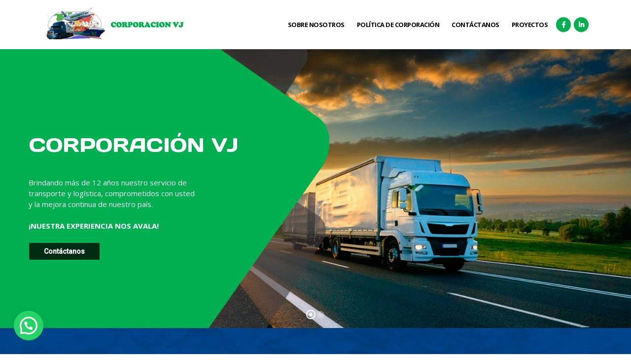

--- FILE ---
content_type: text/html; charset=UTF-8
request_url: http://www.corporacionvj.com/
body_size: 21096
content:
<!DOCTYPE html>
<html lang="es">
<head>
	<meta charset="UTF-8">
	<!--[if IE]><meta http-equiv='X-UA-Compatible' content='IE=edge,chrome=1'><![endif]-->
	<meta name="viewport" content="width=device-width, initial-scale=1.0, minimum-scale=1.0">
	<link rel="profile" href="http://gmpg.org/xfn/11" />
	<link rel="pingback" href="http://www.corporacionvj.com/xmlrpc.php" />

		<link rel="shortcut icon" href="http://porto_uri/images/logo/favicon.ico" type="image/x-icon" />
		<link rel="apple-touch-icon" href="http://porto_uri/images/logo/apple-touch-icon.png">
		<link rel="apple-touch-icon" sizes="120x120" href="http://porto_uri/images/logo/apple-touch-icon_120x120.png">
		<link rel="apple-touch-icon" sizes="76x76" href="http://porto_uri/images/logo/apple-touch-icon_76x76.png">
		<link rel="apple-touch-icon" sizes="152x152" href="http://porto_uri/images/logo/apple-touch-icon_152x152.png">

<title>CORPORACIÓN VJ &#8211; WEBSITE</title>
<meta name='robots' content='max-image-preview:large' />
<link rel='dns-prefetch' href='//maxcdn.bootstrapcdn.com' />
<link rel='dns-prefetch' href='//s.w.org' />
<link rel="alternate" type="application/rss+xml" title="CORPORACIÓN VJ &raquo; Feed" href="http://www.corporacionvj.com/feed/" />
<link rel="alternate" type="application/rss+xml" title="CORPORACIÓN VJ &raquo; Feed de los comentarios" href="http://www.corporacionvj.com/comments/feed/" />
		<script type="text/javascript">
			window._wpemojiSettings = {"baseUrl":"https:\/\/s.w.org\/images\/core\/emoji\/13.0.1\/72x72\/","ext":".png","svgUrl":"https:\/\/s.w.org\/images\/core\/emoji\/13.0.1\/svg\/","svgExt":".svg","source":{"concatemoji":"http:\/\/www.corporacionvj.com\/wp-includes\/js\/wp-emoji-release.min.js?ver=5.7.14"}};
			!function(e,a,t){var n,r,o,i=a.createElement("canvas"),p=i.getContext&&i.getContext("2d");function s(e,t){var a=String.fromCharCode;p.clearRect(0,0,i.width,i.height),p.fillText(a.apply(this,e),0,0);e=i.toDataURL();return p.clearRect(0,0,i.width,i.height),p.fillText(a.apply(this,t),0,0),e===i.toDataURL()}function c(e){var t=a.createElement("script");t.src=e,t.defer=t.type="text/javascript",a.getElementsByTagName("head")[0].appendChild(t)}for(o=Array("flag","emoji"),t.supports={everything:!0,everythingExceptFlag:!0},r=0;r<o.length;r++)t.supports[o[r]]=function(e){if(!p||!p.fillText)return!1;switch(p.textBaseline="top",p.font="600 32px Arial",e){case"flag":return s([127987,65039,8205,9895,65039],[127987,65039,8203,9895,65039])?!1:!s([55356,56826,55356,56819],[55356,56826,8203,55356,56819])&&!s([55356,57332,56128,56423,56128,56418,56128,56421,56128,56430,56128,56423,56128,56447],[55356,57332,8203,56128,56423,8203,56128,56418,8203,56128,56421,8203,56128,56430,8203,56128,56423,8203,56128,56447]);case"emoji":return!s([55357,56424,8205,55356,57212],[55357,56424,8203,55356,57212])}return!1}(o[r]),t.supports.everything=t.supports.everything&&t.supports[o[r]],"flag"!==o[r]&&(t.supports.everythingExceptFlag=t.supports.everythingExceptFlag&&t.supports[o[r]]);t.supports.everythingExceptFlag=t.supports.everythingExceptFlag&&!t.supports.flag,t.DOMReady=!1,t.readyCallback=function(){t.DOMReady=!0},t.supports.everything||(n=function(){t.readyCallback()},a.addEventListener?(a.addEventListener("DOMContentLoaded",n,!1),e.addEventListener("load",n,!1)):(e.attachEvent("onload",n),a.attachEvent("onreadystatechange",function(){"complete"===a.readyState&&t.readyCallback()})),(n=t.source||{}).concatemoji?c(n.concatemoji):n.wpemoji&&n.twemoji&&(c(n.twemoji),c(n.wpemoji)))}(window,document,window._wpemojiSettings);
		</script>
		<style type="text/css">
img.wp-smiley,
img.emoji {
	display: inline !important;
	border: none !important;
	box-shadow: none !important;
	height: 1em !important;
	width: 1em !important;
	margin: 0 .07em !important;
	vertical-align: -0.1em !important;
	background: none !important;
	padding: 0 !important;
}
</style>
	<link rel='stylesheet' id='validate-engine-css-css'  href='http://www.corporacionvj.com/wp-content/plugins/wysija-newsletters/css/validationEngine.jquery.css?ver=2.14' type='text/css' media='all' />
<link rel='stylesheet' id='wp-block-library-css'  href='http://www.corporacionvj.com/wp-includes/css/dist/block-library/style.min.css?ver=5.7.14' type='text/css' media='all' />
<link rel='stylesheet' id='wp-block-library-theme-css'  href='http://www.corporacionvj.com/wp-includes/css/dist/block-library/theme.min.css?ver=5.7.14' type='text/css' media='all' />
<link rel='stylesheet' id='contact-form-7-css'  href='http://www.corporacionvj.com/wp-content/plugins/contact-form-7/includes/css/styles.css?ver=5.3' type='text/css' media='all' />
<link rel='stylesheet' id='jr-insta-styles-css'  href='http://www.corporacionvj.com/wp-content/plugins/instagram-slider-widget/assets/css/jr-insta.css?ver=1.8.0' type='text/css' media='all' />
<link rel='stylesheet' id='rs-plugin-settings-css'  href='http://www.corporacionvj.com/wp-content/plugins/revslider/public/assets/css/rs6.css?ver=6.1.0' type='text/css' media='all' />
<style id='rs-plugin-settings-inline-css' type='text/css'>
#rs-demo-id {}
.tparrows:before{color:#0088cc;text-shadow:0 0 3px #fff;}.revslider-initialised .tp-loader{z-index:18;}
</style>
<link rel='stylesheet' id='wis_font-awesome-css'  href='https://maxcdn.bootstrapcdn.com/font-awesome/4.7.0/css/font-awesome.min.css?ver=5.7.14' type='text/css' media='all' />
<link rel='stylesheet' id='wis_instag-slider-css'  href='http://www.corporacionvj.com/wp-content/plugins/instagram-slider-widget/assets/css/instag-slider.css?ver=1.8.0' type='text/css' media='all' />
<link rel='stylesheet' id='wis_wis-header-css'  href='http://www.corporacionvj.com/wp-content/plugins/instagram-slider-widget/assets/css/wis-header.css?ver=1.8.0' type='text/css' media='all' />
<link rel='stylesheet' id='joinchat-css'  href='http://www.corporacionvj.com/wp-content/plugins/creame-whatsapp-me/public/css/joinchat.min.css?ver=4.0.10' type='text/css' media='all' />
<style id='joinchat-inline-css' type='text/css'>
.joinchat{ --red:2; --green:68; --blue:139; }
</style>
<!--[if lt IE 9]>
<link rel='stylesheet' id='vc_lte_ie9-css'  href='http://www.corporacionvj.com/wp-content/plugins/js_composer/assets/css/vc_lte_ie9.min.css?ver=6.0.5' type='text/css' media='screen' />
<![endif]-->
<link rel='stylesheet' id='js_composer_front-css'  href='http://www.corporacionvj.com/wp-content/plugins/js_composer/assets/css/js_composer.min.css?ver=6.0.5' type='text/css' media='all' />
<link rel='stylesheet' id='carousel-slider-css'  href='http://www.corporacionvj.com/wp-content/plugins/carousel-slider/assets/css/style.css?ver=1.9.2' type='text/css' media='all' />
<link rel='stylesheet' id='bootstrap-css'  href='http://www.corporacionvj.com/wp-content/uploads/porto_styles/bootstrap.css?ver=5.0' type='text/css' media='all' />
<link rel='stylesheet' id='porto-plugins-css'  href='http://www.corporacionvj.com/wp-content/themes/porto/css/plugins.css?ver=5.7.14' type='text/css' media='all' />
<link rel='stylesheet' id='porto-theme-css'  href='http://www.corporacionvj.com/wp-content/themes/porto/css/theme.css?ver=5.7.14' type='text/css' media='all' />
<link rel='stylesheet' id='porto-shortcodes-css'  href='http://www.corporacionvj.com/wp-content/themes/porto/css/shortcodes.css?ver=5.0' type='text/css' media='all' />
<link rel='stylesheet' id='porto-dynamic-style-css'  href='http://www.corporacionvj.com/wp-content/uploads/porto_styles/dynamic_style.css?ver=5.0' type='text/css' media='all' />
<link rel='stylesheet' id='porto-style-css'  href='http://www.corporacionvj.com/wp-content/themes/porto/style.css?ver=5.7.14' type='text/css' media='all' />
<style id='porto-style-inline-css' type='text/css'>
.vc_custom_1603479689599{padding-top: 70px !important;}.vc_custom_1603479859538{padding-top: 30px !important;}.vc_custom_1620920336332{padding-top: 80px !important;padding-bottom: 50px !important;background-position: center !important;background-repeat: no-repeat !important;background-size: cover !important;}.vc_custom_1620919674008{padding-top: 50px !important;padding-bottom: 25px !important;background-color: #dd3333 !important;}.vc_custom_1620864456566{background-color: #f7f7f7 !important;}.vc_custom_1604149851461{padding-top: 80px !important;padding-bottom: 50px !important;}.vc_custom_1547896574135{margin-bottom: 0px !important;}.vc_custom_1620831646183{margin-top: 0px !important;margin-bottom: 0px !important;border-top-width: 0px !important;border-bottom-width: 0px !important;padding-top: 0px !important;padding-right: 40px !important;padding-bottom: 0px !important;padding-left: 60px !important;background-color: #00b050 !important;background-position: center !important;background-repeat: no-repeat !important;background-size: cover !important;}.vc_custom_1603499940341{padding-top: 30px !important;padding-bottom: 30px !important;background-image: url(http://www.incordgroup.com/wp-content/uploads/2020/10/map-small-1.png?id=904) !important;background-position: center !important;background-repeat: no-repeat !important;background-size: cover !important;}
	#header .logo,.side-header-narrow-bar-logo{max-width:250px;}@media (min-width:1170px){#header .logo{max-width:300px;}}@media (max-width:991px){#header .logo{max-width:110px;}}@media (max-width:767px){#header .logo{max-width:150px;}}@media (min-width:992px){}#header .header-main .header-left,#header .header-main .header-center,#header .header-main .header-right,.fixed-header #header .header-main .header-left,.fixed-header #header .header-main .header-right,.fixed-header #header .header-main .header-center{padding-top:15px;padding-bottom:15px}@media (max-width:991px){#header .header-main .header-left,#header .header-main .header-center,#header .header-main .header-right,.fixed-header #header .header-main .header-left,.fixed-header #header .header-main .header-right,.fixed-header #header .header-main .header-center{padding-top:15px;padding-bottom:15px}}.page-top .page-title-wrap{line-height:0;}.page-top .page-title:not(.b-none):after{content:'';position:absolute;width:100%;left:0;border-bottom:5px solid #0088cc;bottom:-17px;}@media (min-width:1500px){.left-sidebar.col-lg-3,.right-sidebar.col-lg-3{-webkit-flex:0 0 20%;-ms-flex:0 0 20%;flex:0 0 20%;max-width:20%;}.main-content.col-lg-9{-webkit-flex:0 0 80%;-ms-flex:0 0 80%;flex:0 0 80%;max-width:80%;}}.member-item.member-item-4 .thumb-info-caption p{line-height:25px;text-transform:none;font-size:1em;}#footer .footer-bottom{padding:25px 0;}.wpcf7 .form-group{margin-bottom:.7rem;}.wpcf7 .form-control{border:none;}.footer-top-contact-us .porto-sicon-wrapper{display:inline-block;margin:20px 30px 0;vertical-align:top;text-align:left;}@media (max-width:991px){.footer-top-contact-us .porto-sicon-wrapper{display:block;text-align:center;}.footer-top-contact-us .porto-sicon-wrapper .porto-icon,.footer-top-contact-us .porto-sicon-default,.footer-top-contact-us .porto-sicon-left,.footer-top-contact-us .porto-sicon-header{display:block;}.footer-top-contact-us .porto-icon{margin-bottom:10px;}}.footer-top-contact-us .left-icon .porto-sicon-description{margin-top:0;float:none;}.footer-top-contact-us .left-icon .porto-sicon-description a{color:inherit;}.footer-top-contact-us .left-icon .porto-sicon-left{vertical-align:middle;}.footer-top-contact-us .left-icon .porto-sicon-left .porto-icon{margin-right:12px;}
</style>
<!--[if lt IE 10]>
<link rel='stylesheet' id='porto-ie-css'  href='http://www.corporacionvj.com/wp-content/themes/porto/css/ie.css?ver=5.7.14' type='text/css' media='all' />
<![endif]-->
<script type='text/javascript' src='http://www.corporacionvj.com/wp-includes/js/jquery/jquery.min.js?ver=3.5.1' id='jquery-core-js'></script>
<script type='text/javascript' src='http://www.corporacionvj.com/wp-includes/js/jquery/jquery-migrate.min.js?ver=3.3.2' id='jquery-migrate-js'></script>
<script type='text/javascript' src='http://www.corporacionvj.com/wp-content/plugins/revslider/public/assets/js/revolution.tools.min.js?ver=6.0' id='tp-tools-js'></script>
<script type='text/javascript' src='http://www.corporacionvj.com/wp-content/plugins/revslider/public/assets/js/rs6.min.js?ver=6.1.0' id='revmin-js'></script>
<script type='text/javascript' src='http://www.corporacionvj.com/wp-content/plugins/instagram-slider-widget/assets/js/jquery.flexslider-min.js?ver=1.8.0' id='wis_jquery-pllexi-slider-js'></script>
<link rel="https://api.w.org/" href="http://www.corporacionvj.com/wp-json/" /><link rel="alternate" type="application/json" href="http://www.corporacionvj.com/wp-json/wp/v2/pages/6" /><link rel="EditURI" type="application/rsd+xml" title="RSD" href="http://www.corporacionvj.com/xmlrpc.php?rsd" />
<link rel="wlwmanifest" type="application/wlwmanifest+xml" href="http://www.corporacionvj.com/wp-includes/wlwmanifest.xml" /> 
<meta name="generator" content="WordPress 5.7.14" />
<link rel="canonical" href="http://www.corporacionvj.com/" />
<link rel='shortlink' href='http://www.corporacionvj.com/' />
<link rel="alternate" type="application/json+oembed" href="http://www.corporacionvj.com/wp-json/oembed/1.0/embed?url=http%3A%2F%2Fwww.corporacionvj.com%2F" />
<link rel="alternate" type="text/xml+oembed" href="http://www.corporacionvj.com/wp-json/oembed/1.0/embed?url=http%3A%2F%2Fwww.corporacionvj.com%2F&#038;format=xml" />
		<script type="text/javascript">
		WebFontConfig = {
			google: { families: [ 'Open+Sans:200,300,400,700,800,600','Shadows+Into+Light:200,300,400,700,800,600','Playfair+Display:200,300,400,700,800,600' ] }
		};
		(function(d) {
			var wf = d.createElement('script'), s = d.scripts[0];
			wf.src = 'http://www.corporacionvj.com/wp-content/themes/porto/js/libs/webfont.js';
			wf.async = true;
			s.parentNode.insertBefore(wf, s);
		})(document);</script>
		<meta name="generator" content="Powered by WPBakery Page Builder - drag and drop page builder for WordPress."/>
<meta name="generator" content="Powered by Slider Revolution 6.1.0 - responsive, Mobile-Friendly Slider Plugin for WordPress with comfortable drag and drop interface." />
<link rel="icon" href="http://www.corporacionvj.com/wp-content/uploads/2020/11/fav-50x50.jpg" sizes="32x32" />
<link rel="icon" href="http://www.corporacionvj.com/wp-content/uploads/2020/11/fav.jpg" sizes="192x192" />
<link rel="apple-touch-icon" href="http://www.corporacionvj.com/wp-content/uploads/2020/11/fav.jpg" />
<meta name="msapplication-TileImage" content="http://www.corporacionvj.com/wp-content/uploads/2020/11/fav.jpg" />
<script type="text/javascript">function setREVStartSize(a){try{var b,c=document.getElementById(a.c).parentNode.offsetWidth;if(c=0===c||isNaN(c)?window.innerWidth:c,a.tabw=void 0===a.tabw?0:parseInt(a.tabw),a.thumbw=void 0===a.thumbw?0:parseInt(a.thumbw),a.tabh=void 0===a.tabh?0:parseInt(a.tabh),a.thumbh=void 0===a.thumbh?0:parseInt(a.thumbh),a.tabhide=void 0===a.tabhide?0:parseInt(a.tabhide),a.thumbhide=void 0===a.thumbhide?0:parseInt(a.thumbhide),a.mh=void 0===a.mh||""==a.mh?0:a.mh,"fullscreen"===a.layout||"fullscreen"===a.l)b=Math.max(a.mh,window.innerHeight);else{for(var d in a.gw=Array.isArray(a.gw)?a.gw:[a.gw],a.rl)(void 0===a.gw[d]||0===a.gw[d])&&(a.gw[d]=a.gw[d-1]);for(var d in a.gh=void 0===a.el||""===a.el||Array.isArray(a.el)&&0==a.el.length?a.gh:a.el,a.gh=Array.isArray(a.gh)?a.gh:[a.gh],a.rl)(void 0===a.gh[d]||0===a.gh[d])&&(a.gh[d]=a.gh[d-1]);var e,f=Array(a.rl.length),g=0;for(var d in a.tabw=a.tabhide>=c?0:a.tabw,a.thumbw=a.thumbhide>=c?0:a.thumbw,a.tabh=a.tabhide>=c?0:a.tabh,a.thumbh=a.thumbhide>=c?0:a.thumbh,a.rl)f[d]=a.rl[d]<window.innerWidth?0:a.rl[d];for(var d in e=f[0],f)e>f[d]&&0<f[d]&&(e=f[d],g=d);var h=c>a.gw[g]+a.tabw+a.thumbw?1:(c-(a.tabw+a.thumbw))/a.gw[g];b=a.gh[g]*h+(a.tabh+a.thumbh)}void 0===window.rs_init_css&&(window.rs_init_css=document.head.appendChild(document.createElement("style"))),document.getElementById(a.c).height=b,window.rs_init_css.innerHTML+="#"+a.c+"_wrapper { height: "+b+"px }"}catch(a){console.log("Failure at Presize of Slider:"+a)}};</script>
		<style type="text/css" id="wp-custom-css">
			#header .share-links a:not(:hover) {
    background-color: #00b050;
    color: #fff;
}
#header .main-menu > li.menu-item > a {
font-size: 13px !important;
color: #000000;
}
#header .main-menu > li.menu-item.active:hover > a, #header .main-menu > li.menu-item:hover > a {
    background-color: transparent;
    color: #00b050;
}
#header .main-menu > li.menu-item.active > a {
    background-color: transparent;
    color: #00b050;
}
#header .nav-top i {
    font-size: .8em;
    margin-right: 6px;
    margin-left: 0;
    color: #00ae4d;
}

h5.portfolio-desc, h5.portfolio-details-title {display: none;}
ul.portfolio-details p {display: none;}
.portfolio-title a {display: none;}
.portfolio-info {display: none;}
ul.portfolio-details>li:last-child {display: none;}
.share-links-block h5 {display: none;}
html .accordion.accordion-primary .card-header, html .section.section-primary, html .popover-primary .popover-title, html .background-color-primary, .featured-box-effect-3.featured-box-primary:hover .icon-featured {background-color: #01458e !important;}
html .btn-primary {
color: #ffffff;background-color: #01458e;border-color: #01458e #01458e #01458e;}
article.post .post-date .month, article.post .post-date .format, .post-item .post-date .month, .post-item .post-date .format, .list.list-icons.list-icons-style-3 li i, .list.list-ordened.list-ordened-style-3 li:before, html .list-primary.list-ordened.list-ordened-style-3 li:before, html .list-secondary.list-ordened.list-ordened-style-3 li:before, html .list-tertiary.list-ordened.list-ordened-style-3 li:before, html .list-quaternary.list-ordened.list-ordened-style-3 li:before, html .list-dark.list-ordened.list-ordened-style-3 li:before, html .list-light.list-ordened.list-ordened-style-3 li:before, ul.nav-pills > li.active > a, ul.nav-pills > li.active > a:hover, ul.nav-pills > li.active > a:focus, section.toggle.active > label, .toggle-simple section.toggle > label:after, div.wpb_single_image .porto-vc-zoom .zoom-icon, .img-thumbnail .zoom, .thumb-info .zoom, .img-thumbnail .link, .thumb-info .link, .pricing-table .most-popular h3, .pricing-table-flat .plan h3, .pricing-table-flat .plan-price, .pricing-table-classic .most-popular h3 strong, .timeline-balloon .balloon-time .time-dot:after, section.exp-timeline .timeline-box.right:after, .floating-menu .floating-menu-btn-collapse-nav, .icon-featured, .featured-box .icon-featured, .featured-box-effect-3:hover .icon-featured, .feature-box .feature-box-icon, .inverted, .master-slider .ms-container .ms-bullet, .share-links a, .thumb-info .thumb-info-type, .thumb-info .thumb-info-action-icon, .thumb-info-ribbon, .thumb-info-social-icons a, .widget_sidebar_menu .widget-title .toggle:hover, .mega-menu > li.menu-item.active > a, .mega-menu > li.menu-item:hover > a, .mega-menu .narrow ul.sub-menu, .sidebar-menu > li.menu-item:hover, .sidebar-menu .menu-custom-block a:hover, .pagination span.current, .page-links span.current, .member-item.member-item-3 .thumb-info:hover .thumb-info-caption, .sort-source-style-2, .mega-menu.menu-hover-line > li.menu-item > a:before, .products-slider .owl-dot:hover span:after, .products-slider .owl-dot.active span:after, .blog-posts-hover_info2 .thumb-info-type a, .dokan-dashboard .dokan-dash-sidebar ul.dokan-dashboard-menu li.active, .dokan-dashboard .dokan-dash-sidebar ul.dokan-dashboard-menu li:hover {background-color: #004690;}
.owl-carousel.nav-style-3 .owl-nav [class*="owl-"] {
background-color:#004690 !important;}
#side-nav-panel .accordion-menu li:not(:last-child) {border-bottom: 1px solid #3d67b9;}
#side-nav-panel {background-color: #02468e;}
a:hover, .wpb_wrapper .porto-sicon-read:hover {color: #ffffff;}
.alternative-font, a, .color-primary {color: #ffffff;font-weight: 700 !important;}
#header .mobile-toggle {color: #ffffff;background-color: #034286;}
#header .main-menu > li.menu-item > a {font-size: 14px;}
html .accordion.accordion-primary .card-header, html .section.section-primary, html .popover-primary .popover-title, html .background-color-primary, .featured-box-effect-3.featured-box-primary:hover .icon-featured {
    background-color: #01458e !important;
    background-image: url(http://www.corporacionvj.com/wp-content/uploads/2020/10/123.png);
    background-size: cover;
    background-position: center;
    background-repeat: no-repeat;
}
h2, .post-item.post-title-simple .post-title, .post-item.post-title-simple .post-title h2, .post-item.post-title-simple .entry-title, article.post.post-title-simple .entry-title a, .post-item.post-title-simple .entry-title a {
    color: #01458e;
}
.mfp-content .ajax-container {
    background: #fff;
    padding-left: 40px;
    padding-right: 40px;
}
#side-nav-panel .accordion-menu li.menu-item.active > a, #side-nav-panel .menu-custom-block a:hover {
    background-color: #ffffff14;
}
#footer .footer-bottom, #footer .footer-bottom p, #footer .footer-bottom .widget > div > ul li, #footer .footer-bottom .widget > ul li {
    color: #ffffff !important;
}		</style>
		<style type="text/css" title="dynamic-css" class="options-output">.alternative-font, a, .color-primary{color:#0088cc;}#header .header-main{background-color:transparent;}#header, #header .header-main .header-contact .nav-top > li > a, #header .top-links > li.menu-item:before{color:#999999;}#header .header-top, .header-top .top-links>li.menu-item:after{color:#777777;}.page-top{background-color:#171717;}#footer{background-color:#0e0e0e;}#footer .footer-bottom{background-color:#212529;}#footer .footer-bottom, #footer .footer-bottom p, #footer .footer-bottom .widget > div > ul li, #footer .footer-bottom .widget > ul li{color:#555555;}#header.sticky-header .searchform-popup .search-toggle{color:#777777;}#header.sticky-header .searchform-popup .search-toggle:hover{color:#0088cc;}#mini-cart .cart-subtotal, #mini-cart .minicart-icon{color:#0088cc;}.sticky-header #mini-cart .cart-subtotal, .sticky-header #mini-cart .minicart-icon{color:#0088cc;}</style><noscript><style> .wpb_animate_when_almost_visible { opacity: 1; }</style></noscript></head>
<body class="home page-template-default page page-id-6 wp-embed-responsive full blog-1  wpb-js-composer js-comp-ver-6.0.5 vc_responsive">

	<div class="page-wrapper"><!-- page wrapper -->

		
					<!-- header wrapper -->
			<div class="header-wrapper header-reveal">
								<header id="header" class="header-corporate header-15">
	
	<div class="header-main">
		<div class="container">
			<div class="header-left">
					<h1 class="logo">
		<a href="http://www.corporacionvj.com/" title="CORPORACIÓN VJ - WEBSITE"  rel="home">
		<img class="img-responsive sticky-logo sticky-retina-logo" src="//www.corporacionvj.com/wp-content/uploads/2021/04/logo-corporacionvj.png" alt="CORPORACIÓN VJ" /><img class="img-responsive standard-logo retina-logo" src="//www.corporacionvj.com/wp-content/uploads/2021/04/logo-corporacionvj.png" alt="CORPORACIÓN VJ" />	</a>
			</h1>
					</div>

			<div class="header-right">
								<div id="main-menu"
								>
					<ul id="menu-main-menu" class="main-menu mega-menu"><li id="nav-menu-item-831" class="menu-item menu-item-type-custom menu-item-object-custom narrow"><a href="#nosotros" class="">Sobre Nosotros</a></li>
<li id="nav-menu-item-817" class="menu-item menu-item-type-custom menu-item-object-custom narrow"><a href="#servicios" class="">Política de Corporación</a></li>
<li id="nav-menu-item-1007" class="menu-item menu-item-type-custom menu-item-object-custom narrow"><a href="#trabaja" class="">Contáctanos</a></li>
<li id="nav-menu-item-902" class="menu-item menu-item-type-custom menu-item-object-custom narrow"><a href="#proyectos" class="">Proyectos</a></li>
</ul>				</div>
				<div class="share-links">		<a target="_blank"  rel="nofollow" class="share-facebook" href="https://www.facebook.com/" title="Facebook"></a>
				<a target="_blank"  rel="nofollow" class="share-linkedin" href="http://www.linkedin.com" title="LinkedIn"></a>
		</div>
								<a class="mobile-toggle"><i class="fas fa-bars"></i></a>
			</div>
		</div>
			</div>
</header>

							</div>
			<!-- end header wrapper -->
		
		
		
		<div id="main" class="column1 wide clearfix no-breadcrumbs"><!-- main -->

			<div class="container-fluid">
			<div class="row main-content-wrap">

			<!-- main content -->
			<div class="main-content col-lg-12">

			
	<div id="content" role="main">
				
			<article class="post-6 page type-page status-publish hentry">
				
				<span class="entry-title" style="display: none;">Home</span><span class="vcard" style="display: none;"><span class="fn"><a href="http://www.corporacionvj.com/author/incorpg/" title="Entradas de IncorpG" rel="author">IncorpG</a></span></span><span class="updated" style="display:none">2021-06-08T17:05:36+00:00</span>
				<div class="page-content">
					<div id="home" data-vc-full-width="true" data-vc-full-width-init="false" data-vc-stretch-content="true" class="vc_row wpb_row row vc_row-no-padding"><div class="vc_column_container col-md-12"><div class="wpb_wrapper vc_column-inner"><div class="wpb_revslider_element wpb_content_element m-b-none">
			<!-- START Home REVOLUTION SLIDER 6.1.0 --><p class="rs-p-wp-fix"></p>
			<rs-module-wrap id="rev_slider_3_1_wrapper" data-source="gallery" style="background:rgba(86,63,79,0);padding:0;margin:0px auto;margin-top:0;margin-bottom:0;">
				<rs-module id="rev_slider_3_1" style="display:none;" data-version="6.1.0">
					<rs-slides>
						<rs-slide data-key="rs-12" data-title="Slide" data-thumb="//www.corporacionvj.com/wp-content/uploads/2021/05/img-vj-p-100x50.jpg" data-anim="ei:d;eo:d;s:d;r:0;t:random-selected;sl:d;" data-rndtrans="on">
							<img src="//www.corporacionvj.com/wp-content/uploads/2021/05/img-vj-p.jpg" title="img-vj-p" width="1500" height="844" class="rev-slidebg" data-no-retina>
<!--
							--><rs-layer
								id="slider-3-slide-12-layer-8" 
								data-type="image"
								data-rsp_ch="on"
								data-xy="xo:-497px,-373px,-373px,-373px;yo:-32px,-24px,-24px,-24px;"
								data-text="w:normal;s:20,15,15,15;l:0,18,18,18;"
								data-dim="w:2702px,2027px,2027px,2027px;h:915px,686px,686px,686px;"
								data-frame_999="o:0;st:w;"
								style="z-index:8;font-family:Roboto;"
							><img src="//www.corporacionvj.com/wp-content/uploads/2021/05/verde-1.png" width="1920" height="650" data-no-retina> 
							</rs-layer><!--

							--><rs-layer
								id="slider-3-slide-12-layer-9" 
								data-type="text"
								data-rsp_ch="on"
								data-xy="xo:89px,107px,107px,107px;yo:256px,168px,168px,168px;"
								data-text="s:61,60,60,60;l:72,63,63,63;a:inherit;"
								data-frame_0="x:-200px;skX:85px;tp:600;"
								data-frame_1="tp:600;e:Power2.easeOut;st:20;sp:1280;sR:20;"
								data-frame_999="o:0;tp:600;st:w;sR:7700;"
								style="z-index:9;font-family:Days One;"
							>CORPORACIÓN 
VJ 
							</rs-layer><!--

							--><rs-layer
								id="slider-3-slide-12-layer-10" 
								data-type="text"
								data-rsp_ch="on"
								data-xy="xo:87px,109px,109px,109px;yo:390px,312px,312px,312px;"
								data-text="s:23,20,20,20;l:33,25,25,25;a:inherit;"
								data-frame_0="y:bottom;o:1;tp:600;"
								data-frame_1="tp:600;sp:1310;sR:10;"
								data-frame_999="o:0;tp:600;st:w;sR:7680;"
								style="z-index:10;font-family:Open Sans;"
							>Brindando más de 12 años nuestro servicio de <br>
transporte y logística, comprometidos con usted<br>
 y la mejora continua de nuestro país.<br><br>

<b>¡NUESTRA EXPERIENCIA NOS AVALA!</b>


 
							</rs-layer><!--

							--><a
								id="slider-3-slide-12-layer-11" 
								class="rs-layer rev-btn"
								href="https://api.whatsapp.com/send?phone=51996622444" target="_self" rel="nofollow"
								data-type="button"
								data-color="rgba(255,255,255,1)"
								data-xy="xo:89px,108px,108px,108px;yo:592px,446px,446px,446px;"
								data-text="s:14;l:14;fw:500;a:inherit;"
								data-rsp_bd="off"
								data-padding="t:10;r:30;b:10;l:30;"
								data-frame_0="sX:2;sY:2;tp:600;"
								data-frame_0_mask="u:t;"
								data-frame_1="tp:600;e:Power2.easeOut;st:20;sp:1320;sR:20;"
								data-frame_1_mask="u:t;"
								data-frame_999="o:0;tp:600;st:w;sR:7660;"
								data-frame_hover="c:#000;bgc:#fff;boc:#000;bor:0px,0px,0px,0px;bos:solid;oX:50;oY:50;sp:0;"
								style="z-index:11;background-color:rgba(0,0,0,0.75);font-family:Roboto;cursor:pointer;outline:none;box-shadow:none;box-sizing:border-box;-moz-box-sizing:border-box;-webkit-box-sizing:border-box;"
							>Contáctanos 
							</a><!--
-->						</rs-slide>
						<rs-slide data-key="rs-13" data-title="Slide" data-thumb="//www.corporacionvj.com/wp-content/uploads/2021/05/img-vj-p2-100x50.jpg" data-anim="ei:d;eo:d;s:700;r:0;t:slotzoom-horizontal;sl:d;">
							<img src="//www.corporacionvj.com/wp-content/uploads/2021/05/img-vj-p2.jpg" title="img-vj-p2" width="1812" height="1200" class="rev-slidebg" data-no-retina>
<!--
							--><rs-layer
								id="slider-3-slide-13-layer-8" 
								data-type="image"
								data-rsp_ch="on"
								data-xy="xo:-497px,-373px,-373px,-373px;yo:-32px,-24px,-24px,-24px;"
								data-text="w:normal;s:20,15,15,15;l:0,18,18,18;"
								data-dim="w:2702px,2027px,2027px,2027px;h:915px,686px,686px,686px;"
								data-frame_999="o:0;st:w;"
								style="z-index:8;font-family:Roboto;"
							><img src="//www.corporacionvj.com/wp-content/uploads/2021/05/verde-1.png" width="1920" height="650" data-no-retina> 
							</rs-layer><!--

							--><rs-layer
								id="slider-3-slide-13-layer-9" 
								data-type="text"
								data-rsp_ch="on"
								data-xy="xo:89px,107px,107px,107px;yo:256px,168px,168px,168px;"
								data-text="s:61,60,60,60;l:72,63,63,63;a:inherit;"
								data-frame_0="x:-200px;skX:85px;tp:600;"
								data-frame_1="tp:600;e:Power2.easeOut;st:20;sp:1280;sR:20;"
								data-frame_999="o:0;tp:600;st:w;sR:7700;"
								style="z-index:9;font-family:Days One;"
							>CORPORACIÓN 
VJ 
							</rs-layer><!--

							--><rs-layer
								id="slider-3-slide-13-layer-10" 
								data-type="text"
								data-rsp_ch="on"
								data-xy="xo:87px,109px,109px,109px;yo:390px,312px,312px,312px;"
								data-text="s:23,20,20,20;l:33,25,25,25;a:inherit;"
								data-frame_0="y:bottom;o:1;tp:600;"
								data-frame_1="tp:600;sp:1310;sR:10;"
								data-frame_999="o:0;tp:600;st:w;sR:7680;"
								style="z-index:10;font-family:Open Sans;"
							>Brindando más de 12 años nuestro servicio de <br>
transporte y logística, comprometidos con usted<br>
 y la mejora continua de nuestro país.<br><br>

<b>¡NUESTRA EXPERIENCIA NOS AVALA!</b>


 
							</rs-layer><!--

							--><a
								id="slider-3-slide-13-layer-11" 
								class="rs-layer rev-btn"
								href="https://api.whatsapp.com/send?phone=51996622444" target="_self" rel="nofollow"
								data-type="button"
								data-color="rgba(255,255,255,1)"
								data-xy="xo:89px,108px,108px,108px;yo:592px,446px,446px,446px;"
								data-text="s:14;l:14;fw:500;a:inherit;"
								data-rsp_bd="off"
								data-padding="t:10;r:30;b:10;l:30;"
								data-frame_0="sX:2;sY:2;tp:600;"
								data-frame_0_mask="u:t;"
								data-frame_1="tp:600;e:Power2.easeOut;st:20;sp:1320;sR:20;"
								data-frame_1_mask="u:t;"
								data-frame_999="o:0;tp:600;st:w;sR:7660;"
								data-frame_hover="c:#000;bgc:#fff;boc:#000;bor:0px,0px,0px,0px;bos:solid;oX:50;oY:50;sp:0;"
								style="z-index:11;background-color:rgba(0,0,0,0.75);font-family:Roboto;cursor:pointer;outline:none;box-shadow:none;box-sizing:border-box;-moz-box-sizing:border-box;-webkit-box-sizing:border-box;"
							>Contáctanos 
							</a><!--
-->						</rs-slide>
					</rs-slides>
					<rs-progress class="rs-bottom" style="visibility: hidden !important;"></rs-progress>
				</rs-module>
				<script type="text/javascript">
					setREVStartSize({c: 'rev_slider_3_1',rl:[1240,1024,1024,1024],el:[850,600,600,600],gw:[1920,1441,1441,1441],gh:[850,600,600,600],layout:'fullwidth',mh:"0"});
					var	revapi3,
						tpj;
					jQuery(function() {
						tpj = jQuery;
						if(tpj("#rev_slider_3_1").revolution == undefined){
							revslider_showDoubleJqueryError("#rev_slider_3_1");
						}else{
							revapi3 = tpj("#rev_slider_3_1").show().revolution({
								jsFileLocation:"//www.corporacionvj.com/wp-content/plugins/revslider/public/assets/js/",
								sliderLayout:"fullwidth",
								visibilityLevels:"1240,1024,1024,1024",
								gridwidth:"1920,1441,1441,1441",
								gridheight:"850,600,600,600",
								minHeight:"",
								editorheight:"850,600,960,720",
								responsiveLevels:"1240,1024,1024,1024",
								disableProgressBar:"on",
								navigation: {
									mouseScrollNavigation:false,
									onHoverStop:false,
									bullets: {
										enable:true,
										tmp:"<span class=\"tp-bullet-inner\"></span>",
										style:"uranus"
									}
								},
								fallbacks: {
									allowHTML5AutoPlayOnAndroid:true
								},
							});
						}
						
					});
				</script>
				<script>
					var htmlDivCss = unescape("%23rev_slider_3_1_wrapper%20.uranus%20.tp-bullet%7B%0A%20%20border-radius%3A%2050%25%3B%0A%20%20box-shadow%3A%200%200%200%202px%20rgba%28255%2C255%2C255%2C0%29%3B%0A%20%20-webkit-transition%3A%20box-shadow%200.3s%20ease%3B%0A%20%20transition%3A%20box-shadow%200.3s%20ease%3B%0A%20%20background%3Atransparent%3B%0A%20%20width%3A15px%3B%0A%20%20height%3A15px%3B%0A%7D%0A%23rev_slider_3_1_wrapper%20.uranus%20.tp-bullet.selected%2C%0A%23rev_slider_3_1_wrapper%20.uranus%20.tp-bullet%3Ahover%20%7B%0A%20%20box-shadow%3A%200%200%200%202px%20rgba%28255%2C255%2C255%2C1%29%3B%0A%20%20border%3Anone%3B%0A%20%20border-radius%3A%2050%25%3B%0A%20%20background%3Atransparent%3B%0A%7D%0A%0A%23rev_slider_3_1_wrapper%20.uranus%20.tp-bullet-inner%20%7B%0A%20%20-webkit-transition%3A%20background-color%200.3s%20ease%2C%20-webkit-transform%200.3s%20ease%3B%0A%20%20transition%3A%20background-color%200.3s%20ease%2C%20transform%200.3s%20ease%3B%0A%20%20top%3A%200%3B%0A%20%20left%3A%200%3B%0A%20%20width%3A%20100%25%3B%0A%20%20height%3A%20100%25%3B%0A%20%20outline%3A%20none%3B%0A%20%20border-radius%3A%2050%25%3B%0A%20%20background-color%3A%20rgba%28255%2C255%2C255%2C0%29%3B%0A%20%20background-color%3A%20rgba%28255%2C255%2C255%2C0.3%29%3B%0A%20%20text-indent%3A%20-999em%3B%0A%20%20cursor%3A%20pointer%3B%0A%20%20position%3A%20absolute%3B%0A%7D%0A%0A%23rev_slider_3_1_wrapper%20.uranus%20.tp-bullet.selected%20.tp-bullet-inner%2C%0A%23rev_slider_3_1_wrapper%20.uranus%20.tp-bullet%3Ahover%20.tp-bullet-inner%7B%0A%20transform%3A%20scale%280.4%29%3B%0A%20-webkit-transform%3A%20scale%280.4%29%3B%0A%20background-color%3Argba%28255%2C255%2C255%2C1%29%3B%0A%7D%0A");
					var htmlDiv = document.getElementById('rs-plugin-settings-inline-css');
					if(htmlDiv) {
						htmlDiv.innerHTML = htmlDiv.innerHTML + htmlDivCss;
					}else{
						var htmlDiv = document.createElement('div');
						htmlDiv.innerHTML = '<style>' + htmlDivCss + '</style>';
						document.getElementsByTagName('head')[0].appendChild(htmlDiv.childNodes[0]);
					}
				</script>
			</rs-module-wrap>
			<!-- END REVOLUTION SLIDER -->
</div></div></div></div><div class="vc_row-full-width vc_clearfix"></div><div class="vc_row wpb_row footer-top-contact-us section section-primary mt-0 mb-0 section-no-borders text-center porto-inner-container"><div class="porto-wrap-container container"><div class="row"><div class="vc_column_container col-md-12"><div class="wpb_wrapper vc_column-inner"><div class="porto-sicon-wrapper style_1"><div class="porto-sicon-box default-icon"><div class="porto-sicon-default"><div id="porto-icon-1777174172697d9c0e2f9e1" class="porto-just-icon-wrapper  "><div class="align-icon" style="text-align:center;">
<div class="porto-icon none " data-appear-animation="fadeInLeft" style="color:#ffffff;font-size:27px;display:inline-block;">
	<i class="Simple-Line-Icons-clock"></i>
</div></div></div></div><div class="porto-sicon-header" ><h5 class="porto-sicon-title" style="font-weight:300;font-size:14px;line-height:16px;color:rgba(255,255,255,0.7);">Horario de Atención</h5><p style="font-weight:600;font-size:14px;color:#ffffff;">Lunes a Sábado: 9 am a 6 pm</p></div> <!-- header --></div> <!-- porto-sicon-box --></div><div class="porto-sicon-wrapper style_1"><div class="porto-sicon-box default-icon"><div class="porto-sicon-default"><div id="porto-icon-1095932125697d9c0e2faca" class="porto-just-icon-wrapper  "><div class="align-icon" style="text-align:center;">
<div class="porto-icon none " data-appear-animation="fadeInLeft" style="color:#ffffff;font-size:27px;display:inline-block;">
	<i class="Simple-Line-Icons-call-out"></i>
</div></div></div></div><div class="porto-sicon-header" ><h5 class="porto-sicon-title" style="font-weight:300;font-size:14px;line-height:16px;color:rgba(255,255,255,0.7);">Teléfonos</h5><p style="font-weight:600;font-size:14px;color:#ffffff;">+51 996 622 444</p></div> <!-- header --></div> <!-- porto-sicon-box --></div><div class="porto-sicon-wrapper style_1"><div class="porto-sicon-box default-icon"><div class="porto-sicon-default"><div id="porto-icon-326184642697d9c0e2fb84" class="porto-just-icon-wrapper  "><div class="align-icon" style="text-align:center;">
<div class="porto-icon none " data-appear-animation="fadeInLeft" style="color:#ffffff;font-size:27px;display:inline-block;">
	<i class="Simple-Line-Icons-envelope-letter"></i>
</div></div></div></div><div class="porto-sicon-header" ><h5 class="porto-sicon-title" style="font-weight:300;font-size:14px;line-height:16px;color:rgba(255,255,255,0.7);">Correo</h5><p style="font-weight:600;font-size:14px;color:#ffffff;"><a href="/cdn-cgi/l/email-protection" class="__cf_email__" data-cfemail="3a4c5f544e5b497a5955484a55485b595355544c5014595557">[email&#160;protected]</a></p></div> <!-- header --></div> <!-- porto-sicon-box --></div></div></div></div></div></div><div class="vc_row wpb_row vc_custom_1603479689599 porto-inner-container"><div class="porto-wrap-container container"><div class="row"><div class="vc_column_container col-md-12"><div class="wpb_wrapper vc_column-inner">
	<div class="wpb_text_column wpb_content_element " >
		<div class="wpb_wrapper">
			<h2 style="text-align: center;"><strong> CORPORACIÓN VJ</strong></h2>
<p style="text-align: center;"><strong>“BRINDANDO MAS DE 12 AÑOS NUESTROS SERVICIOS DE TRANSPORTE Y LOGISTICA, COMPROMETIDOS CON</strong><br />
<strong>USTED Y LA MEJORA CONTINUA DE NUESTRO PAIS”</strong></p>

		</div>
	</div>
<div class="vc_empty_space"   style="height: 20px"><span class="vc_empty_space_inner"></span></div></div></div></div></div></div><div id="nosotros" class="vc_row wpb_row vc_custom_1603479859538 porto-inner-container"><div class="porto-wrap-container container"><div class="row"><div class="vc_column_container col-md-6"><div class="wpb_wrapper vc_column-inner">
	<div class="wpb_single_image wpb_content_element vc_align_left">
		<div class="wpb_wrapper">
			
			<div class="vc_single_image-wrapper   vc_box_border_grey"><img width="540" height="288" src="http://www.corporacionvj.com/wp-content/uploads/2021/05/vj-2.png" class="vc_single_image-img attachment-full" alt="" loading="lazy" srcset="http://www.corporacionvj.com/wp-content/uploads/2021/05/vj-2.png 540w, http://www.corporacionvj.com/wp-content/uploads/2021/05/vj-2-400x213.png 400w, http://www.corporacionvj.com/wp-content/uploads/2021/05/vj-2-367x196.png 367w" sizes="(max-width: 540px) 100vw, 540px" /></div>
		</div>
	</div>
<div class="vc_empty_space"   style="height: 32px"><span class="vc_empty_space_inner"></span></div></div></div><div class="vc_column_container col-md-6"><div class="wpb_wrapper vc_column-inner">
	<div class="wpb_text_column wpb_content_element " >
		<div class="wpb_wrapper">
			<h4><strong>LA CORPORACIÓN</strong></h4>
<p style="text-align: justify;"><span style="color: #000000;">Operamos satisfactoriamente más de 12 años ofreciendo nuestros servicios de transporte terrestre y soluciones logísticas a nivel nacional.<br />
</span></p>
<p style="text-align: justify;"><span style="color: #000000;">Nos caracterizamos por ser una empresa seria que presta servicio rápido, puntual y con garantía, de forma coordinada, a través de medios como el trabajo, la responsabilidad así como el uso de la infraestructura adecuada, bajo la dirección de nuestra gerencia dando atención personalizada y comunicación constante con los conductores de las unidades, para asegurar la llegada de la carga de forma segura y oportuna.</span></p>

		</div>
	</div>
<div class="vc_empty_space"   style="height: 32px"><span class="vc_empty_space_inner"></span></div></div></div></div></div></div><div data-vc-full-width="true" data-vc-full-width-init="false" class="vc_row wpb_row pb-5 section section-primary mt-0 mb-0 section-no-borders porto-inner-container" data-appear-animation="fadeIn" data-appear-animation-delay="100"><div class="porto-wrap-container container"><div class="row"><div class="vc_column_container col-md-12"><div class="wpb_wrapper vc_column-inner"><div class="vc_row wpb_row vc_inner row"><div class="vc_column_container col-md-4"><div class="wpb_wrapper vc_column-inner"><div class="vc_empty_space"   style="height: 32px"><span class="vc_empty_space_inner"></span></div>
	<div class="wpb_single_image wpb_content_element vc_align_center"data-appear-animation="bounceOutLeft">
		<div class="wpb_wrapper">
			
			<div class="vc_single_image-wrapper   vc_box_border_grey"><img width="465" height="344" src="http://www.corporacionvj.com/wp-content/uploads/2021/05/vj-4.png" class="vc_single_image-img attachment-full" alt="" loading="lazy" srcset="http://www.corporacionvj.com/wp-content/uploads/2021/05/vj-4.png 465w, http://www.corporacionvj.com/wp-content/uploads/2021/05/vj-4-463x344.png 463w, http://www.corporacionvj.com/wp-content/uploads/2021/05/vj-4-400x296.png 400w, http://www.corporacionvj.com/wp-content/uploads/2021/05/vj-4-367x272.png 367w" sizes="(max-width: 465px) 100vw, 465px" /></div>
		</div>
	</div>
<div class="vc_empty_space"   style="height: 15px"><span class="vc_empty_space_inner"></span></div><div class="porto-feature-box wpb_content_element "><div class="feature-box"><div class="feature-box-icon" style="width:59.5px;height:59.5px;line-height:57.5px;"><i class="Simple-Line-Icons-directions" style="font-size:35px"></i></div><div class="feature-box-info"><h4 style="color: #ffffff" class="vc_custom_heading font-weight-semibold align-left">Misión</h4>
	<div class="wpb_text_column wpb_content_element " >
		<div class="wpb_wrapper">
			<p style="text-align: justify;"><span style="color: #ffffff;">Brindamos un servicio efectivo y de primera calidad en el transporte de carga, cumpliendo con los estándares de seguridad y tiempos de entrega acordados con nuestros clientes, mediante una atención personalizada con compromiso, proporcionando seguridad y confianza.</span></p>

		</div>
	</div>
</div></div></div></div></div><div class="vc_column_container col-md-4"><div class="wpb_wrapper vc_column-inner"><div class="vc_empty_space"   style="height: 32px"><span class="vc_empty_space_inner"></span></div>
	<div class="wpb_single_image wpb_content_element vc_align_center"data-appear-animation="bounceOutRight">
		<div class="wpb_wrapper">
			
			<div class="vc_single_image-wrapper   vc_box_border_grey"><img width="465" height="344" src="http://www.corporacionvj.com/wp-content/uploads/2021/05/vj-3.png" class="vc_single_image-img attachment-full" alt="" loading="lazy" srcset="http://www.corporacionvj.com/wp-content/uploads/2021/05/vj-3.png 465w, http://www.corporacionvj.com/wp-content/uploads/2021/05/vj-3-463x344.png 463w, http://www.corporacionvj.com/wp-content/uploads/2021/05/vj-3-400x296.png 400w, http://www.corporacionvj.com/wp-content/uploads/2021/05/vj-3-367x272.png 367w" sizes="(max-width: 465px) 100vw, 465px" /></div>
		</div>
	</div>
<div class="vc_empty_space"   style="height: 15px"><span class="vc_empty_space_inner"></span></div><div class="porto-feature-box wpb_content_element "><div class="feature-box"><div class="feature-box-icon" style="width:59.5px;height:59.5px;line-height:57.5px;"><i class="Simple-Line-Icons-eye" style="font-size:35px"></i></div><div class="feature-box-info"><h4 style="color: #ffffff" class="vc_custom_heading font-weight-semibold align-left">Visión</h4>
	<div class="wpb_text_column wpb_content_element " >
		<div class="wpb_wrapper">
			<p style="text-align: justify;"><span style="color: #ffffff;">Consolidarnos como una Corporación de Transporte Terrestre líder y reconocida a nivel nacional e internacional, cubriendo las principales rutas de nuestro país, con lealtad, honestidad y confianza, cumpliendo las exigencias y expectativas requeridas por nuestros clientes.</span></p>

		</div>
	</div>
</div></div></div></div></div><div class="vc_column_container col-md-4"><div class="wpb_wrapper vc_column-inner"><div class="vc_empty_space"   style="height: 32px"><span class="vc_empty_space_inner"></span></div>
	<div class="wpb_single_image wpb_content_element vc_align_center"data-appear-animation="bounceOutRight">
		<div class="wpb_wrapper">
			
			<div class="vc_single_image-wrapper   vc_box_border_grey"><img width="465" height="344" src="http://www.corporacionvj.com/wp-content/uploads/2021/05/img-valores.png" class="vc_single_image-img attachment-full" alt="" loading="lazy" srcset="http://www.corporacionvj.com/wp-content/uploads/2021/05/img-valores.png 465w, http://www.corporacionvj.com/wp-content/uploads/2021/05/img-valores-463x344.png 463w, http://www.corporacionvj.com/wp-content/uploads/2021/05/img-valores-400x296.png 400w, http://www.corporacionvj.com/wp-content/uploads/2021/05/img-valores-367x272.png 367w" sizes="(max-width: 465px) 100vw, 465px" /></div>
		</div>
	</div>
<div class="vc_empty_space"   style="height: 15px"><span class="vc_empty_space_inner"></span></div><div class="porto-feature-box wpb_content_element "><div class="feature-box"><div class="feature-box-icon" style="width:59.5px;height:59.5px;line-height:57.5px;"><i class="Simple-Line-Icons-like" style="font-size:35px"></i></div><div class="feature-box-info"><h4 style="color: #ffffff" class="vc_custom_heading font-weight-semibold align-left">Valores</h4>
	<div class="wpb_text_column wpb_content_element " >
		<div class="wpb_wrapper">
			<p style="text-align: justify;"><span style="color: #ffffff;"><br />
• Liderazgo<br />
• Responsabilidad<br />
• Lealtad<br />
• Respeto mutuo<br />
• Honestidad<br />
• Eficacia </span></p>

		</div>
	</div>
</div></div></div></div></div></div></div></div></div></div></div><div class="vc_row-full-width vc_clearfix"></div><div id="servicios" class="vc_row wpb_row vc_custom_1620920336332 vc_row-has-fill porto-inner-container"><div class="porto-wrap-container container"><div class="row"><div class="vc_column_container col-md-12"><div class="wpb_wrapper vc_column-inner"><div class="porto-u-heading" data-hspacer="no_spacer" data-halign="center" style="text-align:center"data-appear-animation="fadeInUp"><div class="porto-u-main-heading"><h2 style="font-weight:700;margin-bottom: 10px;font-size:30px;">Política de la Corporación</h2></div></div><div class="vc_empty_space"   style="height: 32px"><span class="vc_empty_space_inner"></span></div><div class="vc_row wpb_row vc_inner row"><div class="vc_column_container col-md-6"><div class="wpb_wrapper vc_column-inner">
	<div class="wpb_text_column wpb_content_element " >
		<div class="wpb_wrapper">
			<p style="text-align: justify;"><span style="color: #000000;"><strong>CORPORACION VJ S.R.L. </strong> garantiza el mantenimiento preventivo de todos los vehículos que prestan los servicios de transporte, capacitando continuamente a nuestro equipo de trabajo. </span></p>
<h4><strong>OBJETIVO</strong></h4>
<p style="text-align: justify;"><span style="color: #000000;">Mejorar continuamente nuestros servicios de transporte vía terrestre, consiguiendo una mayor competitividad a nivel nacional, buscando la máxima calidad de nuestros servicios ofrecidos, incrementando la productividad y el rendimiento de la Corporación.<br />
<strong>A nuestro cliente </strong><br />
</span></p>
<p style="text-align: justify;"><span style="color: #000000;"><strong>CORPORACIÓN VJ SRL</strong> estamos comprometidos de la mano con los valores, a toda disposición en brindarles un servicio seguro y efectivo con el transporte y logística, ofreciendo profesionales y operarios altamente capacitados, a un costo accesible al mercado, para que trabajemos en equipo con usted. </span></p>

		</div>
	</div>
<div class="vc_empty_space"   style="height: 32px"><span class="vc_empty_space_inner"></span></div></div></div><div class="vc_column_container col-md-6"><div class="wpb_wrapper vc_column-inner">
	<div class="wpb_single_image wpb_content_element vc_align_left">
		<div class="wpb_wrapper">
			
			<div class="vc_single_image-wrapper   vc_box_border_grey"><img width="540" height="365" src="http://www.corporacionvj.com/wp-content/uploads/2021/05/img-politica.png" class="vc_single_image-img attachment-full" alt="" loading="lazy" srcset="http://www.corporacionvj.com/wp-content/uploads/2021/05/img-politica.png 540w, http://www.corporacionvj.com/wp-content/uploads/2021/05/img-politica-400x270.png 400w, http://www.corporacionvj.com/wp-content/uploads/2021/05/img-politica-367x248.png 367w" sizes="(max-width: 540px) 100vw, 540px" /></div>
		</div>
	</div>
</div></div></div></div></div></div></div></div><div id="trabaja" class="vc_row wpb_row row vc_custom_1620864456566 no-padding vc_row-has-fill vc_row-o-content-middle vc_row-flex"><div class="vc_column_container col-md-6 vc_custom_1620831646183"><div class="wpb_wrapper vc_column-inner"><div class="vc_empty_space"   style="height: 40px"><span class="vc_empty_space_inner"></span></div>
	<div class="wpb_text_column wpb_content_element " >
		<div class="wpb_wrapper">
			<h2 class="mb-2 font-weight-bold"><span style="color: #ffffff;">Ubicación</span></h2>

		</div>
	</div>
<div class="vc_row wpb_row vc_inner row"><div class="vc_column_container col-md-12"><div class="wpb_wrapper vc_column-inner"><div class="porto-sicon-wrapper style_1"><div class="porto-sicon-box default-icon"><div class="porto-sicon-default"><div id="porto-icon-2023576831697d9c0e35453" class="porto-just-icon-wrapper  "><div class="align-icon" style="text-align:center;">
<div class="porto-icon none " data-appear-animation="fadeInLeft" style="color:#ffffff;font-size:27px;display:inline-block;">
	<i class="Simple-Line-Icons-location-pin"></i>
</div></div></div></div><div class="porto-sicon-header" ><h5 class="porto-sicon-title" style="font-weight:300;font-size:15px;line-height:16px;color:rgba(255,255,255,0.7);">Sede</h5><p style="font-weight:600;font-size:18px;color:#ffffff;">Lima</p></div> <!-- header --><div class="porto-sicon-description" style="font-size:14px;color:#f9f9f9;"><strong>Dirección:</strong> Jr. Abtao N.º 682 La Victoria / <strong>Cel:</strong> 991 689 478<br />
<span style="color: #b6eb17;"><a style="color: #b6eb17;" href="https://goo.gl/maps/Kyhu2hdxPXNzh1MR9" target="_blank" rel="noopener"><strong>VER MAPA EN GOOGLE MAPS</strong></a></span></div> <!-- description --></div> <!-- porto-sicon-box --></div><div class="porto-sicon-wrapper style_1"><div class="porto-sicon-box default-icon"><div class="porto-sicon-default"><div id="porto-icon-1759155438697d9c0e3550b" class="porto-just-icon-wrapper  "><div class="align-icon" style="text-align:center;">
<div class="porto-icon none " data-appear-animation="fadeInLeft" style="color:#ffffff;font-size:27px;display:inline-block;">
	<i class="Simple-Line-Icons-location-pin"></i>
</div></div></div></div><div class="porto-sicon-header" ><h5 class="porto-sicon-title" style="font-weight:300;font-size:15px;line-height:16px;color:rgba(255,255,255,0.7);">Sede</h5><p style="font-weight:600;font-size:18px;color:#ffffff;">Arequipa</p></div> <!-- header --><div class="porto-sicon-description" style="font-size:14px;color:#f9f9f9;"><strong>Dirección:</strong> Dom. Fiscal: Calle Daniel Alcides Carrión Mz. N.º Lte. 23 P.J.<br />
Manco Cápac Paucarpata / <strong>Cel:</strong> 991 689 478<br />
<span style="color: #b6eb17;"><a style="color: #b6eb17;" href="https://goo.gl/maps/iphHyrwdvS9dLrJX7" target="_blank" rel="noopener"><strong>VER MAPA EN GOOGLE MAPS</strong></a></span></div> <!-- description --></div> <!-- porto-sicon-box --></div><div class="porto-sicon-wrapper style_1"><div class="porto-sicon-box default-icon"><div class="porto-sicon-default"><div id="porto-icon-1884100904697d9c0e355ba" class="porto-just-icon-wrapper  "><div class="align-icon" style="text-align:center;">
<div class="porto-icon none " data-appear-animation="fadeInLeft" style="color:#ffffff;font-size:27px;display:inline-block;">
	<i class="Simple-Line-Icons-location-pin"></i>
</div></div></div></div><div class="porto-sicon-header" ><h5 class="porto-sicon-title" style="font-weight:300;font-size:15px;line-height:16px;color:rgba(255,255,255,0.7);">Sede</h5><p style="font-weight:600;font-size:18px;color:#ffffff;">Puno, Juliaca</p></div> <!-- header --><div class="porto-sicon-description" style="font-size:14px;color:#f9f9f9;"><strong>Dirección:</strong> Jr. Raúl Porras B. N.º 221 / <strong>Telf.:</strong> 051 – 304544<br />
<span style="color: #b6eb17;"><a style="color: #b6eb17;" href="https://goo.gl/maps/VzJpeiFAG9wXFdDc9" target="_blank" rel="noopener"><strong>VER MAPA EN GOOGLE MAPS</strong></a></span></div> <!-- description --></div> <!-- porto-sicon-box --></div></div></div></div><div class="vc_empty_space"   style="height: 40px"><span class="vc_empty_space_inner"></span></div></div></div><div class="px-4 pl-lg-5 ml-lg-4 vc_column_container col-md-6 col-lg-5 vc_custom_1603499940341"><div class="wpb_wrapper vc_column-inner"><div role="form" class="wpcf7" id="wpcf7-f74-p6-o1" lang="en-US" dir="ltr">
<div class="screen-reader-response"><p role="status" aria-live="polite" aria-atomic="true"></p> <ul></ul></div>
<form action="/#wpcf7-f74-p6-o1" method="post" class="wpcf7-form init" novalidate="novalidate" data-status="init">
<div style="display: none;">
<input type="hidden" name="_wpcf7" value="74" />
<input type="hidden" name="_wpcf7_version" value="5.3" />
<input type="hidden" name="_wpcf7_locale" value="en_US" />
<input type="hidden" name="_wpcf7_unit_tag" value="wpcf7-f74-p6-o1" />
<input type="hidden" name="_wpcf7_container_post" value="6" />
<input type="hidden" name="_wpcf7_posted_data_hash" value="" />
</div>
<h2 class="mb-2 font-weight-bold">Contáctanos</h2>
<p class="mb-4">Le ofrecemos toda la información necesaria asesorándolo para que su carga<br />
llegue de forma exitosa y segura al lugar de destino</p>
<div class="row form-row">
<div class="col-lg-8">
<div class="form-group">
            <span class="wpcf7-form-control-wrap your-name"><input type="text" name="your-name" value="" size="40" class="wpcf7-form-control wpcf7-text wpcf7-validates-as-required form-control" id="contact-name" aria-required="true" aria-invalid="false" placeholder="Nombre Completo" /></span>
        </div></div>
<div class="col-lg-4">
<div class="form-group">
            <span class="wpcf7-form-control-wrap your-telefono"><input type="text" name="your-telefono" value="" size="40" class="wpcf7-form-control wpcf7-text form-control" id="contact-subject" aria-invalid="false" placeholder="Teléfono" /></span>
        </div></div>
<div class="col-lg-12">
<div class="form-group">
            <span class="wpcf7-form-control-wrap your-email"><input type="email" name="your-email" value="" size="40" class="wpcf7-form-control wpcf7-text wpcf7-email wpcf7-validates-as-required wpcf7-validates-as-email form-control" id="contact-email" aria-required="true" aria-invalid="false" placeholder="E-mail" /></span>
        </div></div>
<div class="col-lg-12">
<div class="form-group">
            <span class="wpcf7-form-control-wrap your-puesto"><input type="email" name="your-puesto" value="" size="40" class="wpcf7-form-control wpcf7-text wpcf7-email wpcf7-validates-as-required wpcf7-validates-as-email form-control" id="contact-email" aria-required="true" aria-invalid="false" placeholder="Asunto" /></span>
        </div></div>
<div class="col-lg-12">
<div class="form-group">
            <span class="wpcf7-form-control-wrap your-message"><textarea name="your-message" cols="40" rows="5" class="wpcf7-form-control wpcf7-textarea form-control" id="contact-message" aria-invalid="false" placeholder="Escribir Mensaje"></textarea></span>
        </div></div>
<div class="col-lg-12">
<div class="form-group">
            <input type="submit" value="Enviar" class="wpcf7-form-control wpcf7-submit btn btn-primary btn-full-rounded font-weight-semibold px-5 btn-modern font-size-sm" />
        </div></div>
</div>
<div class="wpcf7-response-output" aria-hidden="true"></div></form></div></div></div></div><div id="proyectos" class="vc_row wpb_row vc_custom_1604149851461 porto-inner-container"><div class="porto-wrap-container container"><div class="row"><div class="vc_column_container col-md-12"><div class="wpb_wrapper vc_column-inner"><div class="porto-u-heading" data-hspacer="no_spacer" data-halign="center" style="text-align:center"data-appear-animation="fadeInUp"><div class="porto-u-main-heading"><h2 style="font-weight:700;margin-bottom: 10px;font-size:30px;">Proyectos</h2></div><div class="porto-u-sub-heading" style="margin-bottom:30px;">Compartimos con ustedes nuestros proyectos realizados</div></div><div class="carousel-slider-outer carousel-slider-outer-images carousel-slider-outer-893">
	<style type="text/css">
            #id-893 .carousel-slider-nav-icon {
                fill: #000000
            }
            #id-893 .carousel-slider-nav-icon:hover {
                fill: #034286
            }
            #id-893 .owl-prev,
            #id-893 .owl-next,
            #id-893 .carousel-slider-nav-icon {
                height: 48px;
                width: 48px
            }
            #id-893.arrows-outside .owl-prev {
                left: -48px
            }
            #id-893.arrows-outside .owl-next {
                right: -48px
            }
        
		    #id-893 .owl-dots .owl-dot span {
                background-color: #000000;
                width: 10px;
                height: 10px;
            }
            #id-893 .owl-dots .owl-dot.active span,
            #id-893 .owl-dots .owl-dot:hover span {
                background-color: #034286
            }
		</style>    <div id="id-893" class="owl-carousel carousel-slider arrows-outside arrows-hidden dots-visible-always dots-center dots-square" data-slide-type="image-carousel" data-margin="30" data-slide-by="1" data-loop="true" data-lazy-load="false" data-stage-padding="0" data-auto-width="false" data-dots="true" data-nav="false" data-autoplay="true" data-autoplay-timeout="5000" data-autoplay-speed="500" data-autoplay-hover-pause="true" data-colums="3" data-colums-desktop="3" data-colums-small-desktop="3" data-colums-tablet="3" data-colums-small-tablet="2" data-colums-mobile="1">
		<div class="carousel-slider__item"><a href="http://www.corporacionvj.com/wp-content/uploads/2021/05/galeria-a2.jpg" class="magnific-popup"><img width="600" height="450" src="http://www.corporacionvj.com/wp-content/uploads/2021/05/galeria-a2.jpg" class="attachment-full size-full" alt="" loading="lazy" srcset="http://www.corporacionvj.com/wp-content/uploads/2021/05/galeria-a2.jpg 600w, http://www.corporacionvj.com/wp-content/uploads/2021/05/galeria-a2-463x348.jpg 463w, http://www.corporacionvj.com/wp-content/uploads/2021/05/galeria-a2-400x300.jpg 400w, http://www.corporacionvj.com/wp-content/uploads/2021/05/galeria-a2-367x275.jpg 367w" sizes="(max-width: 600px) 100vw, 600px" /><div class="carousel-slider__caption"><h4 class="title">Proyecto 1</h4></div></a></div><div class="carousel-slider__item"><a href="http://www.corporacionvj.com/wp-content/uploads/2021/05/galeria-a4.jpg" class="magnific-popup"><img width="600" height="450" src="http://www.corporacionvj.com/wp-content/uploads/2021/05/galeria-a4.jpg" class="attachment-full size-full" alt="" loading="lazy" srcset="http://www.corporacionvj.com/wp-content/uploads/2021/05/galeria-a4.jpg 600w, http://www.corporacionvj.com/wp-content/uploads/2021/05/galeria-a4-463x348.jpg 463w, http://www.corporacionvj.com/wp-content/uploads/2021/05/galeria-a4-400x300.jpg 400w, http://www.corporacionvj.com/wp-content/uploads/2021/05/galeria-a4-367x275.jpg 367w" sizes="(max-width: 600px) 100vw, 600px" /><div class="carousel-slider__caption"><h4 class="title">Proyecto 2</h4></div></a></div><div class="carousel-slider__item"><a href="http://www.corporacionvj.com/wp-content/uploads/2021/05/galeria-a3.jpg" class="magnific-popup"><img width="600" height="450" src="http://www.corporacionvj.com/wp-content/uploads/2021/05/galeria-a3.jpg" class="attachment-full size-full" alt="" loading="lazy" srcset="http://www.corporacionvj.com/wp-content/uploads/2021/05/galeria-a3.jpg 600w, http://www.corporacionvj.com/wp-content/uploads/2021/05/galeria-a3-463x348.jpg 463w, http://www.corporacionvj.com/wp-content/uploads/2021/05/galeria-a3-400x300.jpg 400w, http://www.corporacionvj.com/wp-content/uploads/2021/05/galeria-a3-367x275.jpg 367w" sizes="(max-width: 600px) 100vw, 600px" /><div class="carousel-slider__caption"><h4 class="title">Proyecto 3</h4></div></a></div><div class="carousel-slider__item"><a href="http://www.corporacionvj.com/wp-content/uploads/2021/05/galeria-a5.jpg" class="magnific-popup"><img width="600" height="450" src="http://www.corporacionvj.com/wp-content/uploads/2021/05/galeria-a5.jpg" class="attachment-full size-full" alt="" loading="lazy" srcset="http://www.corporacionvj.com/wp-content/uploads/2021/05/galeria-a5.jpg 600w, http://www.corporacionvj.com/wp-content/uploads/2021/05/galeria-a5-463x348.jpg 463w, http://www.corporacionvj.com/wp-content/uploads/2021/05/galeria-a5-400x300.jpg 400w, http://www.corporacionvj.com/wp-content/uploads/2021/05/galeria-a5-367x275.jpg 367w" sizes="(max-width: 600px) 100vw, 600px" /><div class="carousel-slider__caption"><h4 class="title">Proyecto 4</h4></div></a></div><div class="carousel-slider__item"><a href="http://www.corporacionvj.com/wp-content/uploads/2021/05/galeria-a1.jpg" class="magnific-popup"><img width="600" height="450" src="http://www.corporacionvj.com/wp-content/uploads/2021/05/galeria-a1.jpg" class="attachment-full size-full" alt="" loading="lazy" srcset="http://www.corporacionvj.com/wp-content/uploads/2021/05/galeria-a1.jpg 600w, http://www.corporacionvj.com/wp-content/uploads/2021/05/galeria-a1-463x348.jpg 463w, http://www.corporacionvj.com/wp-content/uploads/2021/05/galeria-a1-400x300.jpg 400w, http://www.corporacionvj.com/wp-content/uploads/2021/05/galeria-a1-367x275.jpg 367w" sizes="(max-width: 600px) 100vw, 600px" /><div class="carousel-slider__caption"><h4 class="title">Proyecto 5</h4></div></a></div>    </div><!-- #id-## -->
</div>
</div></div></div></div></div>
				</div>
			</article>

			<div class="">
			
						</div>

		
	</div>

		

</div><!-- end main content -->



	</div>
	</div>


		
			
			</div><!-- end main -->

			
			<div class="footer-wrapper">

				
				
				<div id="footer" class="footer-1"
>
	
		<div class="footer-bottom">
		<div class="container">
			
							<div class="footer-center">
										<span class="footer-copyright">Copyright © CORPORACIÓN VJ | Diseño AT Design Perú</span>				</div>
			
					</div>
	</div>
	</div>

				
			</div>

		
		
	</div><!-- end wrapper -->
	
<div class="panel-overlay"></div>
<div id="side-nav-panel" class="panel-left">
	<a href="#" class="side-nav-panel-close"><i class="fas fa-times"></i></a>
	<div class="menu-wrap"><ul id="menu-main-menu-1" class="mobile-menu accordion-menu"><li id="accordion-menu-item-831" class="menu-item menu-item-type-custom menu-item-object-custom"><a href="#nosotros" class="">Sobre Nosotros</a></li>
<li id="accordion-menu-item-817" class="menu-item menu-item-type-custom menu-item-object-custom"><a href="#servicios" class="">Política de Corporación</a></li>
<li id="accordion-menu-item-1007" class="menu-item menu-item-type-custom menu-item-object-custom"><a href="#trabaja" class="">Contáctanos</a></li>
<li id="accordion-menu-item-902" class="menu-item menu-item-type-custom menu-item-object-custom"><a href="#proyectos" class="">Proyectos</a></li>
</ul></div><div class="share-links">		<a target="_blank"  rel="nofollow" class="share-facebook" href="https://www.facebook.com/" title="Facebook"></a>
				<a target="_blank"  rel="nofollow" class="share-linkedin" href="http://www.linkedin.com" title="LinkedIn"></a>
		</div></div>

<!--[if lt IE 9]>
<script src="http://www.corporacionvj.com/wp-content/themes/porto/js/libs/html5shiv.min.js"></script>
<script src="http://www.corporacionvj.com/wp-content/themes/porto/js/libs/respond.min.js"></script>
<![endif]-->

			<div class="joinchat joinchat--left" data-settings='{"telephone":"51996622444","mobile_only":false,"button_delay":0,"whatsapp_web":true,"message_views":2,"message_delay":0,"message_badge":false,"message_send":"","message_hash":"2cab97"}'>
				<div class="joinchat__button">
					<div class="joinchat__button__open"></div>
																<div class="joinchat__button__sendtext">Abrir chat</div>
																<svg class="joinchat__button__send" viewbox="0 0 400 400" stroke-linecap="round" stroke-width="33">
							<path class="joinchat_svg__plain" d="M168.83 200.504H79.218L33.04 44.284a1 1 0 0 1 1.386-1.188L365.083 199.04a1 1 0 0 1 .003 1.808L34.432 357.903a1 1 0 0 1-1.388-1.187l29.42-99.427"/>
							<path class="joinchat_svg__chat" d="M318.087 318.087c-52.982 52.982-132.708 62.922-195.725 29.82l-80.449 10.18 10.358-80.112C18.956 214.905 28.836 134.99 81.913 81.913c65.218-65.217 170.956-65.217 236.174 0 42.661 42.661 57.416 102.661 44.265 157.316"/>
						</svg>
																					<div class="joinchat__tooltip"><div>Chat WhatsApp</div></div>
									</div>
									<div class="joinchat__box">
						<div class="joinchat__header">
															<a class="joinchat__copy" href="https://join.chat/es/powered/?site=CORPORACI%C3%93N+VJ&url=http%3A%2F%2Fwww.corporacionvj.com" rel="nofollow noopener" target="_blank">
									Powered by <svg viewbox="0 0 1424 318"><title>Join.chat</title><path d="M170.93 7c1.395 0 3.255.583 5.58 1.75 2.325 1.165 3.487 2.331 3.487 3.497l-.013.532-.03.662c-.042.827-.115 2.012-.22 3.554l-.574 8.06c-.418 6.108-.837 14.2-1.255 24.275-.415 9.985-.645 20.527-.69 31.626l.002 31.293.027 5.908c.027 4.503.072 9.813.136 15.928l.265 23.666c.127 12.388.19 22.877.19 31.466 0 21.982-5.813 42.824-17.44 62.525-11.628 19.701-27.876 35.67-48.743 47.905S67.997 318 43.289 318c-13.912 0-24.605-2.748-32.08-8.243-7.475-5.496-11.212-13.22-11.212-23.175 0-7.258 2.336-13.48 7.008-18.664 4.671-5.185 10.952-7.777 18.842-7.777 6.852 0 13.081 1.97 18.688 5.91 5.412 3.805 9.664 7.947 12.754 12.428l.326.482a96.787 96.787 0 0010.278 12.91c3.738 3.94 7.164 5.91 10.278 5.91 3.945 0 7.164-2.023 9.655-6.066 2.449-3.975 4.496-11.704 6.143-23.19l.086-.607c1.634-11.63 2.465-27.476 2.491-47.537v-116.21l.103-.075.001-27.831c0-1.537-.206-2.557-.618-3.06l-.08-.089c-.413-.414-1.377-.829-2.892-1.243l-.595-.156-11.856-2.099c-1.86-.233-2.79-2.449-2.79-6.647 0-3.731.93-5.947 2.79-6.647 26.968-10.495 56.145-26.587 87.531-48.277 1.163-.7 2.093-1.049 2.79-1.049zm1205 43c3.926 0 5.992.835 6.199 2.505 1.24 9.605 2.066 21.819 2.48 36.642h.488c3.02-.005 8.54-.058 16.557-.156 7.836-.097 13.55-.149 17.144-.156h.832c1.653 0 2.79.678 3.41 2.035s.929 4.019.929 7.986-.31 6.524-.93 7.673c-.62 1.148-1.756 1.722-3.409 1.722h-1.912c-15.123-.008-26.056-.113-32.8-.313v62.01c0 13.78 1.705 23.279 5.114 28.499 3.41 5.22 8.73 7.829 15.961 7.829 1.447 0 2.996-.313 4.65-.94 1.652-.626 2.685-.94 3.098-.94 1.86 0 3.72.993 5.58 2.976 1.859 1.984 2.479 3.706 1.859 5.168-4.133 10.648-11.468 19.886-22.005 27.716-10.538 7.83-22.625 11.744-36.262 11.744-16.116 0-28.41-4.854-36.881-14.563-3.314-3.798-5.98-8.164-7.998-13.097l-.422.42-.568.56c-17.407 17.12-32.986 25.68-46.738 25.68-18.674 0-31.745-13.069-39.215-39.206-4.98 12.348-11.982 21.97-21.007 28.864-9.026 6.895-19.244 10.342-30.656 10.342-11.826 0-21.526-4.168-29.1-12.503-7.572-8.335-11.359-18.574-11.359-30.717 0-9.467 1.66-17.133 4.98-22.999 3.32-5.865 9.025-10.959 17.117-15.281 13.14-6.924 35.318-13.848 66.536-20.771l1-.221v-10.617c-.072-10.763-1.731-19.264-4.977-25.503-3.32-6.38-7.884-9.57-13.694-9.57-2.82 0-4.466 1.551-4.94 4.653l-.04.287-2.178 14.818-.088.638c-1.512 10.59-5.217 18.557-11.116 23.904-6.017 5.454-13.486 8.181-22.408 8.181-5.187 0-9.544-1.543-13.072-4.63-3.527-3.088-5.29-7.307-5.29-12.658 0-10.702 8.766-21.712 26.298-33.032S1214.6 88 1237.007 88c41.082 0 61.829 15.23 62.24 45.688l.01.928v57.47c.019 4.635.226 8.426.622 11.372.415 3.087.986 5.454 1.712 7.1.726 1.647 1.66 2.676 2.8 3.088 1.142.411 2.335.411 3.58 0 1.245-.412 2.8-1.235 4.668-2.47.682-.507 1.224-.806 1.625-.896-.622-4.09-.932-8.452-.932-13.086v-85.811c0-1.462-.207-2.401-.62-2.819-.413-.417-1.446-.835-3.1-1.252l-11.157-1.566c-1.653-.209-2.479-2.297-2.479-6.264 0-4.384.826-6.681 2.48-6.89 15.909-3.758 29.03-8.664 39.36-14.72 10.331-6.054 20.662-14.51 30.993-25.367 1.653-1.67 4.029-2.505 7.128-2.505zM290.13 88c27.5 0 49.688 7.203 66.563 21.61 16.875 14.406 25.312 33.958 25.312 58.655 0 25.726-9.01 45.947-27.031 60.662S313.255 251 283.88 251c-27.5 0-49.688-7.203-66.563-21.61-16.874-14.406-25.312-33.958-25.312-58.655 0-25.726 9.01-45.947 27.031-60.662S260.755 88 290.13 88zm588.15 0c18.56 0 33.407 4.116 44.542 12.348 11.136 8.233 16.704 17.803 16.704 28.71 0 6.175-2.166 11.269-6.496 15.282s-9.898 6.02-16.703 6.02c-12.992 0-24.024-8.541-33.098-25.623-5.568-10.496-9.847-17.34-12.837-20.53s-6.238-4.785-9.743-4.785c-7.424 0-11.136 5.454-11.136 16.362 0 13.583 3.093 28.247 9.28 43.992 6.186 15.744 13.92 28.247 23.199 37.508 8.042 8.027 16.497 12.04 25.364 12.04 7.63 0 15.363-3.293 23.2-9.879 1.443-1.029 3.505-.617 6.186 1.235 2.68 1.852 3.712 3.602 3.093 5.248-5.155 12.349-14.744 22.948-28.767 31.797-14.022 8.85-30.21 13.275-48.563 13.275-23.303 0-42.377-7.41-57.225-22.227-14.847-14.818-22.271-34.164-22.271-58.038 0-24.491 8.97-44.403 26.911-59.736C827.86 95.666 850.647 88 878.28 88zm-402.36-2.78c1.228 0 2.864.52 4.91 1.56 2.044 1.039 3.067 2.079 3.067 3.119 0 .832-.205 4.055-.614 9.67-.409 5.616-.818 13.415-1.227 23.398-.385 9.395-.589 19.344-.611 29.845l-.002 1.975v74.247l.004.246c.076 2.265 1.221 3.624 3.436 4.077l.241.045 10.43 2.184.135.022c.142.028.277.074.405.135.125-.045.257-.076.394-.093l10.534-2.174.244-.045c2.316-.467 3.474-1.9 3.474-4.301v-81.921c-.024-1.298-.23-2.14-.617-2.529-.414-.414-1.446-.828-3.099-1.242l-10.534-1.863-.148-.023c-1.554-.305-2.331-2.263-2.331-5.876 0-3.312.826-5.278 2.479-5.899 21.069-8.28 45.856-22.561 74.36-42.846.827-.62 1.653-.931 2.48-.931 1.239 0 2.891.517 4.957 1.552s3.098 2.07 3.098 3.105v.07c-.013.815-.22 4.828-.62 12.039a392.8 392.8 0 00-.619 21.733c4.544-10.142 11.722-18.784 21.534-25.925 9.811-7.14 21.12-10.711 33.927-10.711 16.318 0 29.177 4.657 38.575 13.971 9.399 9.315 14.098 22.355 14.098 39.12v88.42c.08 2.335 1.318 3.702 3.714 4.102l10.534 2.174.136.022c1.562.313 2.343 2.582 2.343 6.808 0 4.347-.826 6.52-2.479 6.52h-.08c-1.25-.017-7.576-.38-18.975-1.087-11.67-.724-21.947-1.086-30.829-1.086s-18.848.362-29.9 1.086c-11.05.725-17.092 1.087-18.125 1.087-1.652 0-2.478-2.173-2.478-6.52 0-3.933.826-6.21 2.478-6.83l8.366-2.174.303-.078c1.476-.394 2.408-.834 2.795-1.319.413-.517.62-1.5.62-2.95v-61.884c-.066-14.105-2.079-24.007-6.04-29.706-4.028-5.796-11.206-8.693-21.534-8.693-3.098 0-5.37.31-6.816.931v99.636c.025 1.294.231 2.183.617 2.666.413.518 1.446.983 3.098 1.397l8.366 2.174.152.063c1.551.701 2.326 2.957 2.326 6.767 0 4.347-.826 6.52-2.478 6.52h-.085c-1.243-.018-7.205-.38-17.886-1.087-10.948-.724-20.862-1.086-29.744-1.086s-19.21.362-30.984 1.086c-11.774.725-18.177 1.087-19.21 1.087-.165 0-.32-.022-.469-.065-.107.032-.22.052-.337.06l-.127.005h-.08c-1.238-.017-7.5-.38-18.788-1.092-11.555-.728-21.73-1.092-30.525-1.092-8.794 0-19.02.364-30.678 1.092S397.483 249 396.461 249c-1.637 0-2.455-2.184-2.455-6.551 0-4.246.773-6.527 2.32-6.841l.134-.022 10.431-2.184.241-.045c2.215-.453 3.36-1.812 3.436-4.077l.004-.246v-82.046l-.002-.267c-.024-1.304-.228-2.15-.611-2.54-.384-.39-1.306-.78-2.768-1.17l-.3-.079-10.43-1.871-.147-.024c-1.539-.306-2.308-2.273-2.308-5.904 0-3.327.818-5.303 2.454-5.927 23.725-9.359 49.393-23.71 77.003-43.05 1.023-.625 1.84-.937 2.455-.937zM1014.74 10c1.24 0 2.892.513 4.957 1.538 2.066 1.025 3.099 2.05 3.099 3.076 0 .82-.207 3.999-.62 9.535-.413 5.537-.826 13.227-1.24 23.07-.412 9.843-.619 20.3-.619 31.374v42.756l.391-.674c5.136-8.727 12.235-16.09 21.298-22.088 9.295-6.152 19.83-9.228 31.603-9.228 16.318 0 29.177 4.614 38.575 13.842 9.399 9.228 14.098 22.146 14.098 38.757v87.599c.08 2.312 1.318 3.667 3.714 4.063l10.534 2.153.136.022c1.562.31 2.343 2.559 2.343 6.746 0 4.306-.826 6.459-2.479 6.459h-.08c-1.25-.017-7.576-.376-18.975-1.077-11.67-.717-21.947-1.076-30.829-1.076s-18.848.359-29.9 1.076c-11.05.718-17.092 1.077-18.125 1.077-1.652 0-2.478-2.153-2.478-6.46 0-3.896.826-6.151 2.478-6.767l8.366-2.153.303-.077c1.476-.39 2.408-.826 2.795-1.307.413-.512.62-1.487.62-2.922v-61.31c-.066-13.974-2.08-23.784-6.04-29.43-4.028-5.742-11.206-8.613-21.534-8.613-3.098 0-5.37.308-6.816.923v98.711c.025 1.282.231 2.163.617 2.641.413.513 1.446.974 3.098 1.384l8.366 2.153.152.063c1.551.695 2.326 2.93 2.326 6.705 0 4.306-.826 6.459-2.478 6.459h-.085c-1.243-.018-7.205-.376-17.886-1.077-10.948-.717-20.862-1.076-29.744-1.076s-19.21.359-30.984 1.076c-11.774.718-18.177 1.077-19.21 1.077-1.653 0-2.479-2.153-2.479-6.46 0-4.306.826-6.561 2.479-6.767l10.534-2.153.244-.044c2.316-.463 3.474-1.883 3.474-4.262V70.624c-.026-1.277-.232-2.106-.617-2.489-.414-.41-1.446-.82-3.099-1.23l-10.534-1.846-.148-.023c-1.554-.302-2.331-2.242-2.331-5.821 0-3.281.826-5.23 2.479-5.844 23.96-9.228 49.884-23.377 77.77-42.448 1.032-.615 1.858-.923 2.478-.923zM271.77 99.927c-7.676 0-11.514 6.807-11.514 20.42 0 16.503 3.734 38.213 11.203 65.131 7.468 26.919 14.52 43.679 21.159 50.28 3.112 3.093 6.327 4.64 9.646 4.64 7.676 0 11.514-6.807 11.514-20.42 0-16.502-3.734-38.213-11.203-65.131-7.468-26.919-14.52-43.678-21.159-50.279-3.112-3.094-6.327-4.641-9.646-4.641zm939.17 64.935c-6.093 0-9.14 4.29-9.14 12.873 0 8.378 2.364 15.837 7.092 22.375 4.727 6.54 9.823 9.809 15.286 9.809 2.196 0 4.012-.646 5.45-1.937l.223-.209v-22.228c-.114-5.728-2.318-10.681-6.615-14.86-3.992-3.882-8.09-5.823-12.292-5.823zM450.63.002c10.302 0 18.802 3.439 25.499 10.317 6.697 6.877 10.045 15.422 10.045 25.635 0 10.212-3.4 18.757-10.2 25.635-6.593 6.878-15.042 10.317-25.344 10.317-10.303 0-18.803-3.44-25.5-10.317-6.696-6.878-10.045-15.423-10.045-25.635 0-10.213 3.349-18.758 10.045-25.635C431.827 3.441 440.327.002 450.63.002zm297.39 249c8.835 0 16.17-2.736 22.008-8.208 5.995-5.472 8.992-12.236 8.992-20.292s-2.958-14.82-8.874-20.292-13.291-8.208-22.126-8.208-16.21 2.736-22.126 8.208-8.874 12.236-8.874 20.292 2.958 14.82 8.874 20.292 13.291 8.208 22.126 8.208z"/></svg>
								</a>
														<div class="joinchat__close" title="Cerrar"></div>
						</div>
						<div class="joinchat__box__scroll">
							<div class="joinchat__box__content">
								<div class="joinchat__message">Hola. Si tiene alguna consulta, escribanos.</div>							</div>
						</div>
					</div>
								<svg height="0" width="0"><defs><clipPath id="joinchat__message__peak"><path d="M17 25V0C17 12.877 6.082 14.9 1.031 15.91c-1.559.31-1.179 2.272.004 2.272C9.609 18.182 17 18.088 17 25z"/></clipPath></defs></svg>
			</div>
			<link href="https://fonts.googleapis.com/css?family=Roboto:400%2C500%7CDays+One:400%7COpen+Sans:400" rel="stylesheet" property="stylesheet" type="text/css" media="all">

		<script data-cfasync="false" src="/cdn-cgi/scripts/5c5dd728/cloudflare-static/email-decode.min.js"></script><script type="text/javascript">
		if(typeof revslider_showDoubleJqueryError === "undefined") {
			function revslider_showDoubleJqueryError(sliderID) {
				var err = "<div class='rs_error_message_box'>";
				err += "<div class='rs_error_message_oops'>Oops...</div>";
				err += "<div class='rs_error_message_content'>";
				err += "You have some jquery.js library include that comes after the Slider Revolution files js inclusion.<br>";
				err += "To fix this, you can:<br>&nbsp;&nbsp;&nbsp; 1. Set 'Module General Options' ->  'jQuery & OutPut Filters' -> 'Put JS to Body' to on";
				err += "<br>&nbsp;&nbsp;&nbsp; 2. Find the double jQuery.js inclusion and remove it";
				err += "</div>";
			err += "</div>";
				jQuery(sliderID).show().html(err);
			}
		}		</script>
<script type='text/javascript' id='contact-form-7-js-extra'>
/* <![CDATA[ */
var wpcf7 = {"apiSettings":{"root":"http:\/\/www.corporacionvj.com\/wp-json\/contact-form-7\/v1","namespace":"contact-form-7\/v1"}};
/* ]]> */
</script>
<script type='text/javascript' src='http://www.corporacionvj.com/wp-content/plugins/contact-form-7/includes/js/scripts.js?ver=5.3' id='contact-form-7-js'></script>
<script type='text/javascript' src='http://www.corporacionvj.com/wp-content/plugins/creame-whatsapp-me/public/js/joinchat.min.js?ver=4.0.10' id='joinchat-js'></script>
<script type='text/javascript' src='http://www.corporacionvj.com/wp-content/plugins/carousel-slider/assets/lib/owl-carousel/owl.carousel.min.js?ver=2.3.4' id='owl-carousel-js'></script>
<script type='text/javascript' src='http://www.corporacionvj.com/wp-content/plugins/carousel-slider/assets/lib/magnific-popup/jquery.magnific-popup.min.js?ver=1.1.0' id='magnific-popup-js'></script>
<script type='text/javascript' src='http://www.corporacionvj.com/wp-content/plugins/carousel-slider/assets/js/script.min.js?ver=1.9.2' id='carousel-slider-js'></script>
<script type='text/javascript' src='http://www.corporacionvj.com/wp-includes/js/comment-reply.min.js?ver=5.7.14' id='comment-reply-js'></script>
<script type='text/javascript' src='http://www.corporacionvj.com/wp-content/plugins/js_composer/assets/js/dist/js_composer_front.min.js?ver=6.0.5' id='wpb_composer_front_js-js'></script>
<script type='text/javascript' src='http://www.corporacionvj.com/wp-content/themes/porto/js/libs/popper.min.js?ver=1.12.5' id='popper-js'></script>
<script type='text/javascript' src='http://www.corporacionvj.com/wp-content/themes/porto/js/bootstrap.js?ver=4.1.3' id='bootstrap-js'></script>
<script type='text/javascript' src='http://www.corporacionvj.com/wp-content/themes/porto/js/libs/jquery.cookie.min.js?ver=1.4.1' id='jquery-cookie-js'></script>
<script type='text/javascript' src='http://www.corporacionvj.com/wp-content/themes/porto/js/libs/jquery.appear.min.js' id='jquery-appear-js'></script>
<script type='text/javascript' src='http://www.corporacionvj.com/wp-content/themes/porto/js/libs/jquery.fitvids.min.js?ver=1.1' id='jquery-fitvids-js'></script>
<script type='text/javascript' src='http://www.corporacionvj.com/wp-content/themes/porto/js/libs/jquery.matchHeight.min.js' id='jquery-matchHeight-js'></script>
<script type='text/javascript' async="async" src='http://www.corporacionvj.com/wp-content/themes/porto/js/libs/modernizr.js?ver=2.8.3' id='modernizr-js'></script>
<script type='text/javascript' async="async" src='http://www.corporacionvj.com/wp-content/themes/porto/js/libs/jquery.magnific-popup.min.js?ver=1.1.0' id='jquery-magnific-popup-js'></script>
<script type='text/javascript' src='http://www.corporacionvj.com/wp-content/themes/porto/js/libs/jquery.waitforimages.min.js?ver=2.0.2' id='jquery-waitforimages-js'></script>
<script type='text/javascript' id='porto-theme-js-extra'>
/* <![CDATA[ */
var js_porto_vars = {"rtl":"","ajax_url":"http:\/\/www.corporacionvj.com\/wp-admin\/admin-ajax.php","change_logo":"0","container_width":"1140","grid_gutter_width":"30","show_sticky_header":"1","show_sticky_header_tablet":"1","show_sticky_header_mobile":"1","ajax_loader_url":"\/\/www.corporacionvj.com\/wp-content\/themes\/porto\/images\/ajax-loader@2x.gif","category_ajax":"","prdctfltr_ajax":"","slider_loop":"1","slider_autoplay":"1","slider_autoheight":"1","slider_speed":"5000","slider_nav":"","slider_nav_hover":"1","slider_margin":"","slider_dots":"1","slider_animatein":"","slider_animateout":"","product_thumbs_count":"4","product_zoom":"1","product_zoom_mobile":"1","product_image_popup":"1","zoom_type":"inner","zoom_scroll":"1","zoom_lens_size":"200","zoom_lens_shape":"square","zoom_contain_lens":"1","zoom_lens_border":"1","zoom_border_color":"#888888","zoom_border":"0","screen_lg":"1170","mfp_counter":"%curr% of %total%","mfp_img_error":"<a href=\"%url%\">The image<\/a> could not be loaded.","mfp_ajax_error":"<a href=\"%url%\">The content<\/a> could not be loaded.","popup_close":"Close","popup_prev":"Previous","popup_next":"Next","request_error":"The requested content cannot be loaded.<br\/>Please try again later.","loader_text":"Loading...","submenu_back":"Back","porto_nonce":"1658a6e1a6"};
/* ]]> */
</script>
<script type='text/javascript' src='http://www.corporacionvj.com/wp-content/themes/porto/js/theme.js?ver=5.0' id='porto-theme-js'></script>
<script type='text/javascript' async="async" src='http://www.corporacionvj.com/wp-content/themes/porto/js/theme-async.js?ver=5.0' id='porto-theme-async-js'></script>
<script type='text/javascript' src='http://www.corporacionvj.com/wp-includes/js/wp-embed.min.js?ver=5.7.14' id='wp-embed-js'></script>
<script type="application/ld+json">{"@context":"http:\/\/schema.org\/","@type":"ImageGallery","associatedMedia":[{"@type":"ImageObject","contentUrl":"http:\/\/www.corporacionvj.com\/wp-content\/uploads\/2021\/05\/galeria-a2.jpg","name":"Proyecto 1"},{"@type":"ImageObject","contentUrl":"http:\/\/www.corporacionvj.com\/wp-content\/uploads\/2021\/05\/galeria-a4.jpg","name":"Proyecto 2"},{"@type":"ImageObject","contentUrl":"http:\/\/www.corporacionvj.com\/wp-content\/uploads\/2021\/05\/galeria-a3.jpg","name":"Proyecto 3"},{"@type":"ImageObject","contentUrl":"http:\/\/www.corporacionvj.com\/wp-content\/uploads\/2021\/05\/galeria-a5.jpg","name":"Proyecto 4"},{"@type":"ImageObject","contentUrl":"http:\/\/www.corporacionvj.com\/wp-content\/uploads\/2021\/05\/galeria-a1.jpg","name":"Proyecto 5"}]}</script>

<script defer src="https://static.cloudflareinsights.com/beacon.min.js/vcd15cbe7772f49c399c6a5babf22c1241717689176015" integrity="sha512-ZpsOmlRQV6y907TI0dKBHq9Md29nnaEIPlkf84rnaERnq6zvWvPUqr2ft8M1aS28oN72PdrCzSjY4U6VaAw1EQ==" data-cf-beacon='{"version":"2024.11.0","token":"9b6ffed32d5548b8b39c34c637c2a249","r":1,"server_timing":{"name":{"cfCacheStatus":true,"cfEdge":true,"cfExtPri":true,"cfL4":true,"cfOrigin":true,"cfSpeedBrain":true},"location_startswith":null}}' crossorigin="anonymous"></script>
</body>
</html>
